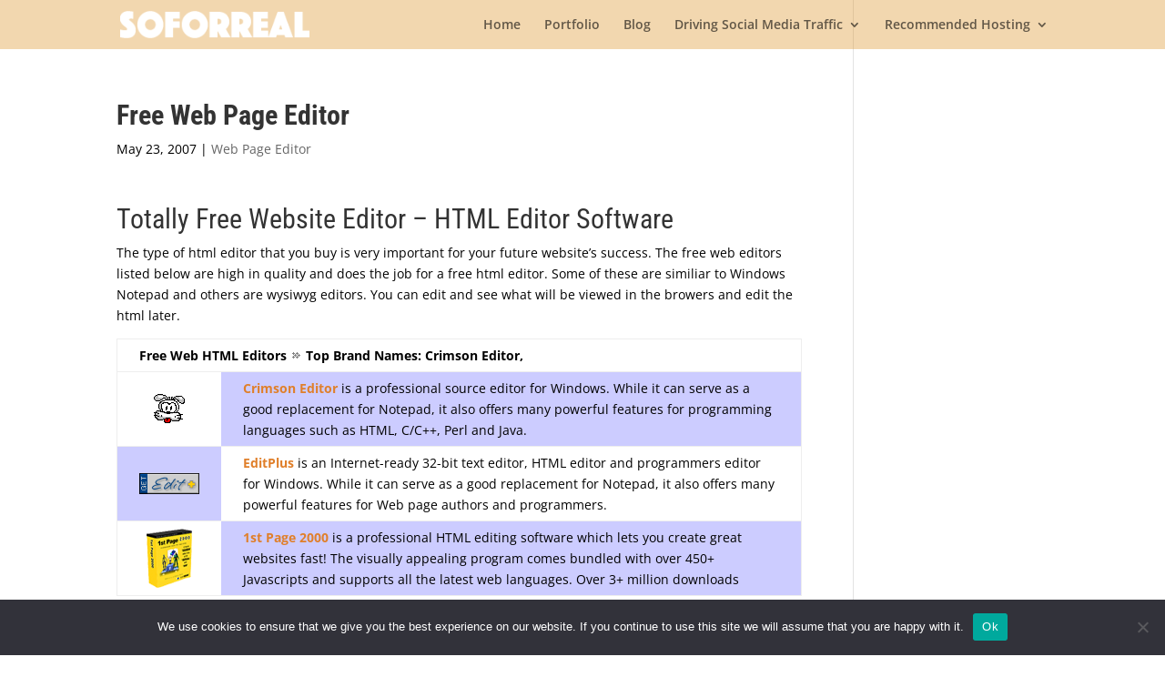

--- FILE ---
content_type: text/css
request_url: https://www.soforreal.net/wp-content/themes/SofoDivI/style.css
body_size: 173
content:
/*
 Theme Name:   CustomSofo
 Theme URI:    http://soforreal.net
 Description:  Child Theme
 Author:       Soforreal Web LLC
 Author URI:   http://www.soforreal.net
 Template:     Divi
 Version:      1
 License:      GNU General Public License v2 or later
 License URI:  http://www.gnu.org/licenses/gpl-2.0.html
*/

